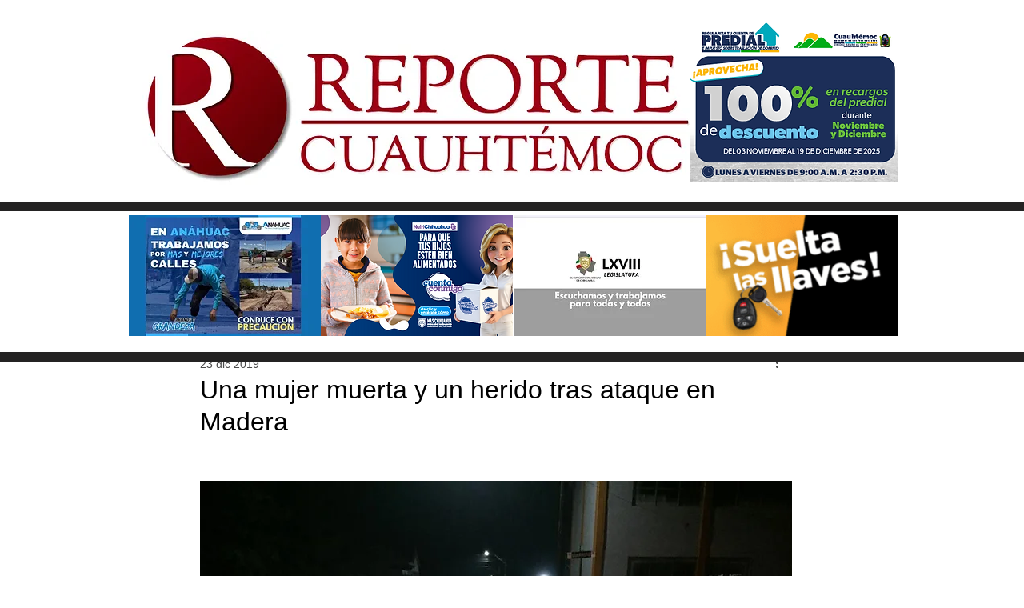

--- FILE ---
content_type: text/html; charset=utf-8
request_url: https://www.google.com/recaptcha/api2/aframe
body_size: 249
content:
<!DOCTYPE HTML><html><head><meta http-equiv="content-type" content="text/html; charset=UTF-8"></head><body><script nonce="cBDSGo4DLeIAxJ4BjdIl5Q">/** Anti-fraud and anti-abuse applications only. See google.com/recaptcha */ try{var clients={'sodar':'https://pagead2.googlesyndication.com/pagead/sodar?'};window.addEventListener("message",function(a){try{if(a.source===window.parent){var b=JSON.parse(a.data);var c=clients[b['id']];if(c){var d=document.createElement('img');d.src=c+b['params']+'&rc='+(localStorage.getItem("rc::a")?sessionStorage.getItem("rc::b"):"");window.document.body.appendChild(d);sessionStorage.setItem("rc::e",parseInt(sessionStorage.getItem("rc::e")||0)+1);localStorage.setItem("rc::h",'1768701979807');}}}catch(b){}});window.parent.postMessage("_grecaptcha_ready", "*");}catch(b){}</script></body></html>